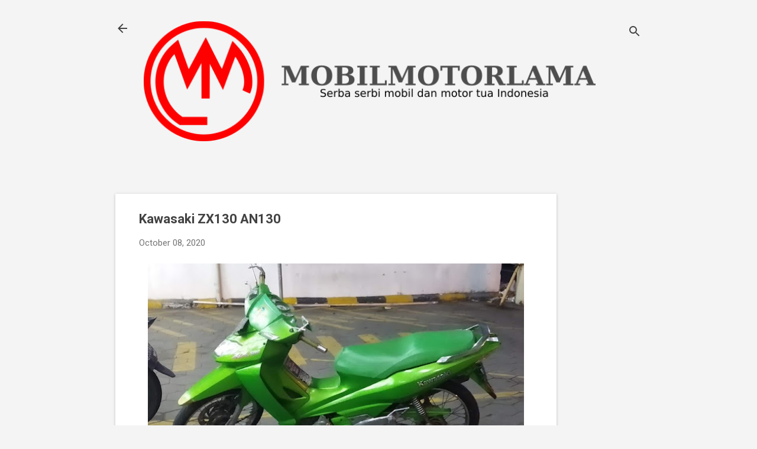

--- FILE ---
content_type: text/html; charset=utf-8
request_url: https://www.google.com/recaptcha/api2/aframe
body_size: 267
content:
<!DOCTYPE HTML><html><head><meta http-equiv="content-type" content="text/html; charset=UTF-8"></head><body><script nonce="MP18RVP34yPcxHAhucquEg">/** Anti-fraud and anti-abuse applications only. See google.com/recaptcha */ try{var clients={'sodar':'https://pagead2.googlesyndication.com/pagead/sodar?'};window.addEventListener("message",function(a){try{if(a.source===window.parent){var b=JSON.parse(a.data);var c=clients[b['id']];if(c){var d=document.createElement('img');d.src=c+b['params']+'&rc='+(localStorage.getItem("rc::a")?sessionStorage.getItem("rc::b"):"");window.document.body.appendChild(d);sessionStorage.setItem("rc::e",parseInt(sessionStorage.getItem("rc::e")||0)+1);localStorage.setItem("rc::h",'1769195696947');}}}catch(b){}});window.parent.postMessage("_grecaptcha_ready", "*");}catch(b){}</script></body></html>

--- FILE ---
content_type: text/javascript; charset=UTF-8
request_url: https://www.mobilmotorlama.com/feeds/posts/default/-/Underbone?alt=json-in-script&callback=related_results_labels&max-results=3
body_size: 3406
content:
// API callback
related_results_labels({"version":"1.0","encoding":"UTF-8","feed":{"xmlns":"http://www.w3.org/2005/Atom","xmlns$openSearch":"http://a9.com/-/spec/opensearchrss/1.0/","xmlns$blogger":"http://schemas.google.com/blogger/2008","xmlns$georss":"http://www.georss.org/georss","xmlns$gd":"http://schemas.google.com/g/2005","xmlns$thr":"http://purl.org/syndication/thread/1.0","id":{"$t":"tag:blogger.com,1999:blog-5433098243602460898"},"updated":{"$t":"2026-01-23T15:39:46.739+07:00"},"category":[{"term":"Sedan"},{"term":"90's"},{"term":"2000's"},{"term":"80's"},{"term":"70's"},{"term":"60's"},{"term":"Minibus"},{"term":"Pick up"},{"term":"Hatchback"},{"term":"Toyota"},{"term":"50's"},{"term":"Jip"},{"term":"Honda"},{"term":"Sports"},{"term":"Suzuki"},{"term":"Spesial"},{"term":"Sepeda motor"},{"term":"Historis"},{"term":"Mitsubishi"},{"term":"Station Wagon"},{"term":"Underbone"},{"term":"Chevrolet"},{"term":"Daihatsu"},{"term":"Ford"},{"term":"Lain-lain"},{"term":"Mazda"},{"term":"Mercedes-Benz"},{"term":"Holden"},{"term":"Yamaha"},{"term":"40's"},{"term":"Nissan"},{"term":"Fiat"},{"term":"Peugeot"},{"term":"Datsun"},{"term":"Skuter"},{"term":"BMW"},{"term":"Truk"},{"term":"Isuzu"},{"term":"Kei Car"},{"term":"Militer"},{"term":"Trivia"},{"term":"Volkswagen"},{"term":"30's"},{"term":"Citroën"},{"term":"Jeep"},{"term":"Kawasaki"},{"term":"Konsep"},{"term":"Opel"},{"term":"Timor"},{"term":"Dodge"},{"term":"Hyundai"},{"term":"Kia"},{"term":"Modifikasi"},{"term":"Roda 3"},{"term":"Ute"},{"term":"Volvo"},{"term":"Limosin"},{"term":"Morris"},{"term":"Trail"},{"term":"Austin"},{"term":"Binter"},{"term":"City Car"},{"term":"SSangYong"},{"term":"Vespa"},{"term":"Chrysler"},{"term":"Double Cabin"},{"term":"Land Rover"},{"term":"Mobil Baru"},{"term":"Moped"},{"term":"Renault"},{"term":"Bimantara"},{"term":"DKW"},{"term":"Daewoo"},{"term":"GAZ"},{"term":"GMC"},{"term":"Marvia"},{"term":"Porsche"},{"term":"Proton"},{"term":"Vauxhall"},{"term":"van"},{"term":"Alfa Romeo"},{"term":"Audi"},{"term":"Cagiva"},{"term":"Coupe"},{"term":"Crossover"},{"term":"DeSoto"},{"term":"Geely"},{"term":"Harley-Davidson"},{"term":"Hillman"},{"term":"Lambretta"},{"term":"Lexus"},{"term":"Opini"},{"term":"Piaggio"},{"term":"Pontiac"},{"term":"Steyr Puch"},{"term":"Studebaker"},{"term":"Subaru"},{"term":"20's"},{"term":"BSA"},{"term":"Balap"},{"term":"Cara Membuat Mobil"},{"term":"Changan"},{"term":"Chery"},{"term":"Fargo"},{"term":"Hudson"},{"term":"Innocenti"},{"term":"International Harvester"},{"term":"Jaguar"},{"term":"Kanzen"},{"term":"Moskvitch"},{"term":"Nash"},{"term":"Plymouth"},{"term":"Samsung"},{"term":"Simca"},{"term":"Skoda"},{"term":"Tata"},{"term":"Traveling"},{"term":"Zündapp"}],"title":{"type":"text","$t":"Mobil Motor Lama"},"subtitle":{"type":"html","$t":"Serba Serbi Mobil dan Motor tua Indonesia"},"link":[{"rel":"http://schemas.google.com/g/2005#feed","type":"application/atom+xml","href":"https:\/\/www.mobilmotorlama.com\/feeds\/posts\/default"},{"rel":"self","type":"application/atom+xml","href":"https:\/\/www.blogger.com\/feeds\/5433098243602460898\/posts\/default\/-\/Underbone?alt=json-in-script\u0026max-results=3"},{"rel":"alternate","type":"text/html","href":"https:\/\/www.mobilmotorlama.com\/search\/label\/Underbone"},{"rel":"hub","href":"http://pubsubhubbub.appspot.com/"},{"rel":"next","type":"application/atom+xml","href":"https:\/\/www.blogger.com\/feeds\/5433098243602460898\/posts\/default\/-\/Underbone\/-\/Underbone?alt=json-in-script\u0026start-index=4\u0026max-results=3"}],"author":[{"name":{"$t":"Charis Alfan"},"uri":{"$t":"http:\/\/www.blogger.com\/profile\/14534654770495583934"},"email":{"$t":"noreply@blogger.com"},"gd$image":{"rel":"http://schemas.google.com/g/2005#thumbnail","width":"32","height":"32","src":"\/\/blogger.googleusercontent.com\/img\/b\/R29vZ2xl\/AVvXsEhSlBH_S4SDNaq3n_p8rF739NyXAf5MjoaQbsbBDLZ_suSYAuVzUZgXeoGRbZ8P06ooOAvtMfQ1vMYU2ioxdOhF2TMDuHFCyqU80z9uDuyRbBRV9FzZBNx95oQZURfSc_4\/s220\/g3271.png"}}],"generator":{"version":"7.00","uri":"http://www.blogger.com","$t":"Blogger"},"openSearch$totalResults":{"$t":"29"},"openSearch$startIndex":{"$t":"1"},"openSearch$itemsPerPage":{"$t":"3"},"entry":[{"id":{"$t":"tag:blogger.com,1999:blog-5433098243602460898.post-3151836783602150188"},"published":{"$t":"2025-08-19T07:01:00.004+07:00"},"updated":{"$t":"2025-08-19T07:01:49.953+07:00"},"category":[{"scheme":"http://www.blogger.com/atom/ns#","term":"70's"},{"scheme":"http://www.blogger.com/atom/ns#","term":"80's"},{"scheme":"http://www.blogger.com/atom/ns#","term":"Underbone"}],"title":{"type":"text","$t":"Hada Sachs 50"},"content":{"type":"html","$t":"\u003Cp\u003E\u003C\/p\u003E\u003Cdiv class=\"separator\" style=\"clear: both; text-align: center;\"\u003E\u003Ca href=\"https:\/\/blogger.googleusercontent.com\/img\/b\/R29vZ2xl\/AVvXsEhA2YP-vEtX7jtTbss1cVspEMzGZjjetxgTS5PT8kK14QYEwbC25fbuZRvGBBV3B7Z2AeYjYAziRIeYvEHLcISlA7FQEFyg0grM-FpvukOSqY0Mexl_FZl9Ho_sEcghlVHbnFH_0M5dBqyLhPA-0gEEUwsaYzDTlFa-2bNlm1r4lhTwhnjClVmYVDkQ5oE\/s800\/sachs%20hada%2050.jpg\" imageanchor=\"1\" style=\"margin-left: 1em; margin-right: 1em;\"\u003E\u003Cimg alt=\"Hada Sachs 50\" border=\"0\" data-original-height=\"450\" data-original-width=\"800\" height=\"360\" src=\"https:\/\/blogger.googleusercontent.com\/img\/b\/R29vZ2xl\/AVvXsEhA2YP-vEtX7jtTbss1cVspEMzGZjjetxgTS5PT8kK14QYEwbC25fbuZRvGBBV3B7Z2AeYjYAziRIeYvEHLcISlA7FQEFyg0grM-FpvukOSqY0Mexl_FZl9Ho_sEcghlVHbnFH_0M5dBqyLhPA-0gEEUwsaYzDTlFa-2bNlm1r4lhTwhnjClVmYVDkQ5oE\/w640-h360\/sachs%20hada%2050.jpg\" title=\"Hada Sachs 50\" width=\"640\"\u003E\u003C\/a\u003E\u003C\/div\u003E\u003Cbr\u003EPada tahun 80an awal, setidaknya sudah ada 2 perusahaan lokal yang menjual sepeda motor di Indonesia. Memang sepeda motor yang dijual kurang lebih masih merupakan motor produksi negara lain yang kemudian dijual secara maklon dan diberi merk tersendiri ditambah beberapa komponen dalam negeri untuk mengecilkan pajaknya. Selain Bintang Terang yang menjual motor Kawasaki seperti \u003Ca href=\"https:\/\/www.mobilmotorlama.com\/2018\/07\/melihat-lebih-dekat-binter-kawasaki-gto.html\" target=\"_blank\"\u003EBinter GTO\u003C\/a\u003E, ada juga PT Hada Indonesia dimana perusahaan ini bermarkas di kompleks industri Rungkut, Surabaya, Jawa Timur yang menjual motor bebek 50cc dari Jerman bermerek Sachs.\u003Cspan\u003E\u003C\/span\u003E\u003Cp\u003E\u003C\/p\u003E\u003Ca href=\"https:\/\/www.mobilmotorlama.com\/2025\/08\/hada-sachs-50.html#more\"\u003EBaca Lebih Lanjut... »\u003C\/a\u003E"},"link":[{"rel":"replies","type":"application/atom+xml","href":"https:\/\/www.mobilmotorlama.com\/feeds\/3151836783602150188\/comments\/default","title":"Post Comments"},{"rel":"replies","type":"text/html","href":"https:\/\/www.mobilmotorlama.com\/2025\/08\/hada-sachs-50.html#comment-form","title":"0 Comments"},{"rel":"edit","type":"application/atom+xml","href":"https:\/\/www.blogger.com\/feeds\/5433098243602460898\/posts\/default\/3151836783602150188"},{"rel":"self","type":"application/atom+xml","href":"https:\/\/www.blogger.com\/feeds\/5433098243602460898\/posts\/default\/3151836783602150188"},{"rel":"alternate","type":"text/html","href":"https:\/\/www.mobilmotorlama.com\/2025\/08\/hada-sachs-50.html","title":"Hada Sachs 50"}],"author":[{"name":{"$t":"Charis Alfan"},"uri":{"$t":"http:\/\/www.blogger.com\/profile\/14534654770495583934"},"email":{"$t":"noreply@blogger.com"},"gd$image":{"rel":"http://schemas.google.com/g/2005#thumbnail","width":"32","height":"32","src":"\/\/blogger.googleusercontent.com\/img\/b\/R29vZ2xl\/AVvXsEhSlBH_S4SDNaq3n_p8rF739NyXAf5MjoaQbsbBDLZ_suSYAuVzUZgXeoGRbZ8P06ooOAvtMfQ1vMYU2ioxdOhF2TMDuHFCyqU80z9uDuyRbBRV9FzZBNx95oQZURfSc_4\/s220\/g3271.png"}}],"media$thumbnail":{"xmlns$media":"http://search.yahoo.com/mrss/","url":"https:\/\/blogger.googleusercontent.com\/img\/b\/R29vZ2xl\/AVvXsEhA2YP-vEtX7jtTbss1cVspEMzGZjjetxgTS5PT8kK14QYEwbC25fbuZRvGBBV3B7Z2AeYjYAziRIeYvEHLcISlA7FQEFyg0grM-FpvukOSqY0Mexl_FZl9Ho_sEcghlVHbnFH_0M5dBqyLhPA-0gEEUwsaYzDTlFa-2bNlm1r4lhTwhnjClVmYVDkQ5oE\/s72-w640-h360-c\/sachs%20hada%2050.jpg","height":"72","width":"72"},"thr$total":{"$t":"0"}},{"id":{"$t":"tag:blogger.com,1999:blog-5433098243602460898.post-2629405557128579950"},"published":{"$t":"2024-05-17T09:48:00.000+07:00"},"updated":{"$t":"2024-05-17T09:48:04.079+07:00"},"category":[{"scheme":"http://www.blogger.com/atom/ns#","term":"2000's"},{"scheme":"http://www.blogger.com/atom/ns#","term":"Honda"},{"scheme":"http://www.blogger.com/atom/ns#","term":"Underbone"}],"title":{"type":"text","$t":"Honda Kirana ND125"},"content":{"type":"html","$t":"\u003Cp\u003E\u003C\/p\u003E\u003Cdiv class=\"separator\" style=\"clear: both; text-align: center;\"\u003E\u003Ca href=\"https:\/\/blogger.googleusercontent.com\/img\/b\/R29vZ2xl\/AVvXsEiVtZCOBQdFXq8nF2oJRrfQyiAPZZLUDEPsX1Tely365a3Pv4E8YEEfgeeXZqdBIXgDK_wgI00Joa-Ap_SV8oANZmXVCIvY1bvlNeTQCpYB2KeX3Bu23yN0vBCEtq0rKtJjRfOY7xmSlmpvfwk3q10BlDvK3BMhgfLttggt840_zT4XjpN8WdsO5GvevPc\/s800\/honda%20kirana.jpg\" imageanchor=\"1\" style=\"margin-left: 1em; margin-right: 1em;\"\u003E\u003Cimg alt=\"Honda Kirana 125\" border=\"0\" data-original-height=\"450\" data-original-width=\"800\" height=\"360\" src=\"https:\/\/blogger.googleusercontent.com\/img\/b\/R29vZ2xl\/AVvXsEiVtZCOBQdFXq8nF2oJRrfQyiAPZZLUDEPsX1Tely365a3Pv4E8YEEfgeeXZqdBIXgDK_wgI00Joa-Ap_SV8oANZmXVCIvY1bvlNeTQCpYB2KeX3Bu23yN0vBCEtq0rKtJjRfOY7xmSlmpvfwk3q10BlDvK3BMhgfLttggt840_zT4XjpN8WdsO5GvevPc\/w640-h360\/honda%20kirana.jpg\" title=\"Honda Kirana 125\" width=\"640\"\u003E\u003C\/a\u003E\u003C\/div\u003E\u003Cbr\u003EKalau Harley-Davidson punya Sportster series, BMW punya R-series atau GS-series, Honda punya Super Cub dan turunannya. Motor ikonik dengan bentuk khas yang diusahakan tidak berubah banyak mengikuti perkembangan zaman karena sudah menjadi trade mark sendiri. Meskipun di Indonesia pada awal milenium baru lebih suka motor dengan desain ramping dan sporty, namun hal ini tidak menyurutkan PT Astra Honda Motor untuk menghadirkan motor bebek dengan desain original ala Honda Super Cub di Indonesia dengan Honda Kirana.\u003Cp\u003E\u003C\/p\u003E\u003Cp\u003E\u003Cspan\u003E\u003C\/span\u003E\u003C\/p\u003E\u003Ca href=\"https:\/\/www.mobilmotorlama.com\/2024\/05\/honda-kirana-nd125.html#more\"\u003EBaca Lebih Lanjut... »\u003C\/a\u003E"},"link":[{"rel":"replies","type":"application/atom+xml","href":"https:\/\/www.mobilmotorlama.com\/feeds\/2629405557128579950\/comments\/default","title":"Post Comments"},{"rel":"replies","type":"text/html","href":"https:\/\/www.mobilmotorlama.com\/2024\/05\/honda-kirana-nd125.html#comment-form","title":"0 Comments"},{"rel":"edit","type":"application/atom+xml","href":"https:\/\/www.blogger.com\/feeds\/5433098243602460898\/posts\/default\/2629405557128579950"},{"rel":"self","type":"application/atom+xml","href":"https:\/\/www.blogger.com\/feeds\/5433098243602460898\/posts\/default\/2629405557128579950"},{"rel":"alternate","type":"text/html","href":"https:\/\/www.mobilmotorlama.com\/2024\/05\/honda-kirana-nd125.html","title":"Honda Kirana ND125"}],"author":[{"name":{"$t":"Charis Alfan"},"uri":{"$t":"http:\/\/www.blogger.com\/profile\/14534654770495583934"},"email":{"$t":"noreply@blogger.com"},"gd$image":{"rel":"http://schemas.google.com/g/2005#thumbnail","width":"32","height":"32","src":"\/\/blogger.googleusercontent.com\/img\/b\/R29vZ2xl\/AVvXsEhSlBH_S4SDNaq3n_p8rF739NyXAf5MjoaQbsbBDLZ_suSYAuVzUZgXeoGRbZ8P06ooOAvtMfQ1vMYU2ioxdOhF2TMDuHFCyqU80z9uDuyRbBRV9FzZBNx95oQZURfSc_4\/s220\/g3271.png"}}],"media$thumbnail":{"xmlns$media":"http://search.yahoo.com/mrss/","url":"https:\/\/blogger.googleusercontent.com\/img\/b\/R29vZ2xl\/AVvXsEiVtZCOBQdFXq8nF2oJRrfQyiAPZZLUDEPsX1Tely365a3Pv4E8YEEfgeeXZqdBIXgDK_wgI00Joa-Ap_SV8oANZmXVCIvY1bvlNeTQCpYB2KeX3Bu23yN0vBCEtq0rKtJjRfOY7xmSlmpvfwk3q10BlDvK3BMhgfLttggt840_zT4XjpN8WdsO5GvevPc\/s72-w640-h360-c\/honda%20kirana.jpg","height":"72","width":"72"},"thr$total":{"$t":"0"}},{"id":{"$t":"tag:blogger.com,1999:blog-5433098243602460898.post-7282412695895452527"},"published":{"$t":"2023-03-17T03:30:00.004+07:00"},"updated":{"$t":"2023-03-17T03:30:28.190+07:00"},"category":[{"scheme":"http://www.blogger.com/atom/ns#","term":"2000's"},{"scheme":"http://www.blogger.com/atom/ns#","term":"Kawasaki"},{"scheme":"http://www.blogger.com/atom/ns#","term":"Underbone"}],"title":{"type":"text","$t":"Kawasaki Blitz AN 112"},"content":{"type":"html","$t":"\u003Cp\u003E\u003C\/p\u003E\u003Cdiv class=\"separator\" style=\"clear: both; text-align: center;\"\u003E\u003Ca href=\"https:\/\/blogger.googleusercontent.com\/img\/b\/R29vZ2xl\/AVvXsEiob0i-ic3TK2cg9AzpC__JtBMIhY3YxMqL2A4ZDHihh3Y9cnG5x8itA__Br0XkwSNpm22OUZJojBaBtjeq_lfEmEUiq1A_HEYn2sGCEu70s7jbre7ovoBsHx9-3uK6dcU2fi9wZGEdX0ik1SHDE4BfRxBTmM6ziKCjFWokuDjWUZYRP3MeGOr32-V1\/s800\/kawasaki%20blitz.jpg\" imageanchor=\"1\" style=\"margin-left: 1em; margin-right: 1em;\"\u003E\u003Cimg alt=\"Kawasaki Blitz AN112\" border=\"0\" data-original-height=\"450\" data-original-width=\"800\" height=\"360\" src=\"https:\/\/blogger.googleusercontent.com\/img\/b\/R29vZ2xl\/AVvXsEiob0i-ic3TK2cg9AzpC__JtBMIhY3YxMqL2A4ZDHihh3Y9cnG5x8itA__Br0XkwSNpm22OUZJojBaBtjeq_lfEmEUiq1A_HEYn2sGCEu70s7jbre7ovoBsHx9-3uK6dcU2fi9wZGEdX0ik1SHDE4BfRxBTmM6ziKCjFWokuDjWUZYRP3MeGOr32-V1\/w640-h360\/kawasaki%20blitz.jpg\" title=\"Kawasaki Blitz AN112\" width=\"640\"\u003E\u003C\/a\u003E\u003C\/div\u003E\u003Cbr\u003EKawasaki meski kini tidak lagi menjual motor bebek di Indonesia, namun dulu ketika kembali berdagang sepeda motor di Indonesia setelah era Binter sempat menjual motor bebek dengan Kaze. Namun tidak lama kemudian muncul merk-merk baru asal Tiongkok dengan harga yang sangat murah di Indonesia akibat dibukanya ijin impor kendaraan bermotor secara CBU di Indonesia. Untuk bersaing dengan motor murah asal Tiongkok ini, Kawasaki kemudian mulai menjual motor bebek yang sedikit lebih murah dengan Kawasaki Blitz menemani Kawasaki Kaze pada tahun 2002.\u003Cp\u003E\u003C\/p\u003E\u003Cp\u003E\u003Cspan\u003E\u003C\/span\u003E\u003C\/p\u003E\u003Ca href=\"https:\/\/www.mobilmotorlama.com\/2023\/03\/kawasaki-blitz-112.html#more\"\u003EBaca Lebih Lanjut... »\u003C\/a\u003E"},"link":[{"rel":"replies","type":"application/atom+xml","href":"https:\/\/www.mobilmotorlama.com\/feeds\/7282412695895452527\/comments\/default","title":"Post Comments"},{"rel":"replies","type":"text/html","href":"https:\/\/www.mobilmotorlama.com\/2023\/03\/kawasaki-blitz-112.html#comment-form","title":"0 Comments"},{"rel":"edit","type":"application/atom+xml","href":"https:\/\/www.blogger.com\/feeds\/5433098243602460898\/posts\/default\/7282412695895452527"},{"rel":"self","type":"application/atom+xml","href":"https:\/\/www.blogger.com\/feeds\/5433098243602460898\/posts\/default\/7282412695895452527"},{"rel":"alternate","type":"text/html","href":"https:\/\/www.mobilmotorlama.com\/2023\/03\/kawasaki-blitz-112.html","title":"Kawasaki Blitz AN 112"}],"author":[{"name":{"$t":"Charis Alfan"},"uri":{"$t":"http:\/\/www.blogger.com\/profile\/14534654770495583934"},"email":{"$t":"noreply@blogger.com"},"gd$image":{"rel":"http://schemas.google.com/g/2005#thumbnail","width":"32","height":"32","src":"\/\/blogger.googleusercontent.com\/img\/b\/R29vZ2xl\/AVvXsEhSlBH_S4SDNaq3n_p8rF739NyXAf5MjoaQbsbBDLZ_suSYAuVzUZgXeoGRbZ8P06ooOAvtMfQ1vMYU2ioxdOhF2TMDuHFCyqU80z9uDuyRbBRV9FzZBNx95oQZURfSc_4\/s220\/g3271.png"}}],"media$thumbnail":{"xmlns$media":"http://search.yahoo.com/mrss/","url":"https:\/\/blogger.googleusercontent.com\/img\/b\/R29vZ2xl\/AVvXsEiob0i-ic3TK2cg9AzpC__JtBMIhY3YxMqL2A4ZDHihh3Y9cnG5x8itA__Br0XkwSNpm22OUZJojBaBtjeq_lfEmEUiq1A_HEYn2sGCEu70s7jbre7ovoBsHx9-3uK6dcU2fi9wZGEdX0ik1SHDE4BfRxBTmM6ziKCjFWokuDjWUZYRP3MeGOr32-V1\/s72-w640-h360-c\/kawasaki%20blitz.jpg","height":"72","width":"72"},"thr$total":{"$t":"0"}}]}});

--- FILE ---
content_type: text/javascript; charset=UTF-8
request_url: https://www.mobilmotorlama.com/feeds/posts/default/-/Kawasaki?alt=json-in-script&callback=related_results_labels&max-results=3
body_size: 3326
content:
// API callback
related_results_labels({"version":"1.0","encoding":"UTF-8","feed":{"xmlns":"http://www.w3.org/2005/Atom","xmlns$openSearch":"http://a9.com/-/spec/opensearchrss/1.0/","xmlns$blogger":"http://schemas.google.com/blogger/2008","xmlns$georss":"http://www.georss.org/georss","xmlns$gd":"http://schemas.google.com/g/2005","xmlns$thr":"http://purl.org/syndication/thread/1.0","id":{"$t":"tag:blogger.com,1999:blog-5433098243602460898"},"updated":{"$t":"2026-01-23T15:39:46.739+07:00"},"category":[{"term":"Sedan"},{"term":"90's"},{"term":"2000's"},{"term":"80's"},{"term":"70's"},{"term":"60's"},{"term":"Minibus"},{"term":"Pick up"},{"term":"Hatchback"},{"term":"Toyota"},{"term":"50's"},{"term":"Jip"},{"term":"Honda"},{"term":"Sports"},{"term":"Suzuki"},{"term":"Spesial"},{"term":"Sepeda motor"},{"term":"Historis"},{"term":"Mitsubishi"},{"term":"Station Wagon"},{"term":"Underbone"},{"term":"Chevrolet"},{"term":"Daihatsu"},{"term":"Ford"},{"term":"Lain-lain"},{"term":"Mazda"},{"term":"Mercedes-Benz"},{"term":"Holden"},{"term":"Yamaha"},{"term":"40's"},{"term":"Nissan"},{"term":"Fiat"},{"term":"Peugeot"},{"term":"Datsun"},{"term":"Skuter"},{"term":"BMW"},{"term":"Truk"},{"term":"Isuzu"},{"term":"Kei Car"},{"term":"Militer"},{"term":"Trivia"},{"term":"Volkswagen"},{"term":"30's"},{"term":"Citroën"},{"term":"Jeep"},{"term":"Kawasaki"},{"term":"Konsep"},{"term":"Opel"},{"term":"Timor"},{"term":"Dodge"},{"term":"Hyundai"},{"term":"Kia"},{"term":"Modifikasi"},{"term":"Roda 3"},{"term":"Ute"},{"term":"Volvo"},{"term":"Limosin"},{"term":"Morris"},{"term":"Trail"},{"term":"Austin"},{"term":"Binter"},{"term":"City Car"},{"term":"SSangYong"},{"term":"Vespa"},{"term":"Chrysler"},{"term":"Double Cabin"},{"term":"Land Rover"},{"term":"Mobil Baru"},{"term":"Moped"},{"term":"Renault"},{"term":"Bimantara"},{"term":"DKW"},{"term":"Daewoo"},{"term":"GAZ"},{"term":"GMC"},{"term":"Marvia"},{"term":"Porsche"},{"term":"Proton"},{"term":"Vauxhall"},{"term":"van"},{"term":"Alfa Romeo"},{"term":"Audi"},{"term":"Cagiva"},{"term":"Coupe"},{"term":"Crossover"},{"term":"DeSoto"},{"term":"Geely"},{"term":"Harley-Davidson"},{"term":"Hillman"},{"term":"Lambretta"},{"term":"Lexus"},{"term":"Opini"},{"term":"Piaggio"},{"term":"Pontiac"},{"term":"Steyr Puch"},{"term":"Studebaker"},{"term":"Subaru"},{"term":"20's"},{"term":"BSA"},{"term":"Balap"},{"term":"Cara Membuat Mobil"},{"term":"Changan"},{"term":"Chery"},{"term":"Fargo"},{"term":"Hudson"},{"term":"Innocenti"},{"term":"International Harvester"},{"term":"Jaguar"},{"term":"Kanzen"},{"term":"Moskvitch"},{"term":"Nash"},{"term":"Plymouth"},{"term":"Samsung"},{"term":"Simca"},{"term":"Skoda"},{"term":"Tata"},{"term":"Traveling"},{"term":"Zündapp"}],"title":{"type":"text","$t":"Mobil Motor Lama"},"subtitle":{"type":"html","$t":"Serba Serbi Mobil dan Motor tua Indonesia"},"link":[{"rel":"http://schemas.google.com/g/2005#feed","type":"application/atom+xml","href":"https:\/\/www.mobilmotorlama.com\/feeds\/posts\/default"},{"rel":"self","type":"application/atom+xml","href":"https:\/\/www.blogger.com\/feeds\/5433098243602460898\/posts\/default\/-\/Kawasaki?alt=json-in-script\u0026max-results=3"},{"rel":"alternate","type":"text/html","href":"https:\/\/www.mobilmotorlama.com\/search\/label\/Kawasaki"},{"rel":"hub","href":"http://pubsubhubbub.appspot.com/"},{"rel":"next","type":"application/atom+xml","href":"https:\/\/www.blogger.com\/feeds\/5433098243602460898\/posts\/default\/-\/Kawasaki\/-\/Kawasaki?alt=json-in-script\u0026start-index=4\u0026max-results=3"}],"author":[{"name":{"$t":"Charis Alfan"},"uri":{"$t":"http:\/\/www.blogger.com\/profile\/14534654770495583934"},"email":{"$t":"noreply@blogger.com"},"gd$image":{"rel":"http://schemas.google.com/g/2005#thumbnail","width":"32","height":"32","src":"\/\/blogger.googleusercontent.com\/img\/b\/R29vZ2xl\/AVvXsEhSlBH_S4SDNaq3n_p8rF739NyXAf5MjoaQbsbBDLZ_suSYAuVzUZgXeoGRbZ8P06ooOAvtMfQ1vMYU2ioxdOhF2TMDuHFCyqU80z9uDuyRbBRV9FzZBNx95oQZURfSc_4\/s220\/g3271.png"}}],"generator":{"version":"7.00","uri":"http://www.blogger.com","$t":"Blogger"},"openSearch$totalResults":{"$t":"8"},"openSearch$startIndex":{"$t":"1"},"openSearch$itemsPerPage":{"$t":"3"},"entry":[{"id":{"$t":"tag:blogger.com,1999:blog-5433098243602460898.post-1996543285973150461"},"published":{"$t":"2025-05-26T12:40:00.001+07:00"},"updated":{"$t":"2025-05-26T12:40:19.683+07:00"},"category":[{"scheme":"http://www.blogger.com/atom/ns#","term":"2000's"},{"scheme":"http://www.blogger.com/atom/ns#","term":"90's"},{"scheme":"http://www.blogger.com/atom/ns#","term":"Kawasaki"},{"scheme":"http://www.blogger.com/atom/ns#","term":"Sports"}],"title":{"type":"text","$t":"Kawasaki Ninja 150 2 tak KR150"},"content":{"type":"html","$t":"\u003Cp\u003E\u003C\/p\u003E\u003Cdiv class=\"separator\" style=\"clear: both; text-align: center;\"\u003E\u003Ca href=\"https:\/\/blogger.googleusercontent.com\/img\/b\/R29vZ2xl\/AVvXsEiWp_9N-4pjHor4GBoq-0g4tQYZ2oc-eGXjyM7YQBQWyyIgT4zOemUSQ0nvw6YGoy4OKpLr6SluAMMu9bER0RHXLURtvDYSrtT8YN1YUSu_9wxy9sgfjRPkteQ556C8flwnyJS4SDxI0qGo8V60nwP7MMfghApN3OxJBvsQ8vs7tJtLkOpNmnqtW_gw438\/s800\/kawasaki%20ninja%20ss.jpg\" imageanchor=\"1\" style=\"margin-left: 1em; margin-right: 1em;\"\u003E\u003Cimg alt=\"Kawasaki Ninja SS standar\" border=\"0\" data-original-height=\"450\" data-original-width=\"800\" height=\"360\" src=\"https:\/\/blogger.googleusercontent.com\/img\/b\/R29vZ2xl\/AVvXsEiWp_9N-4pjHor4GBoq-0g4tQYZ2oc-eGXjyM7YQBQWyyIgT4zOemUSQ0nvw6YGoy4OKpLr6SluAMMu9bER0RHXLURtvDYSrtT8YN1YUSu_9wxy9sgfjRPkteQ556C8flwnyJS4SDxI0qGo8V60nwP7MMfghApN3OxJBvsQ8vs7tJtLkOpNmnqtW_gw438\/w640-h360\/kawasaki%20ninja%20ss.jpg\" title=\"Kawasaki Ninja SS standar\" width=\"640\"\u003E\u003C\/a\u003E\u003C\/div\u003E\u003Cbr\u003EKawasaki sebenarnya bukan anak baru didunia sepeda motor Indonesia. Pertama kali Kawasaki menjajaki pasar motor Indonesia adalah dengan nama Binter atau Bintang Terang yang didirikan Edi Tansil yang kemudian kabur keluar Indonesia untuk menghindari kasus korupsi yang akhirnya membuat merk Binter tutup. Pada tahun 1996, Kawasaki kembali ke Indonesia dan tidak tanggung-tanggung langsung menghadirkan motor sport 150cc bermesin 2 tak dengan Kawasaki Ninja 150.\u003Cp\u003E\u003C\/p\u003E\u003Cp\u003E\u003Cspan\u003E\u003C\/span\u003E\u003C\/p\u003E\u003Ca href=\"https:\/\/www.mobilmotorlama.com\/2025\/05\/kawasaki-ninja-150-2-tak-kr150.html#more\"\u003EBaca Lebih Lanjut... »\u003C\/a\u003E"},"link":[{"rel":"replies","type":"application/atom+xml","href":"https:\/\/www.mobilmotorlama.com\/feeds\/1996543285973150461\/comments\/default","title":"Post Comments"},{"rel":"replies","type":"text/html","href":"https:\/\/www.mobilmotorlama.com\/2025\/05\/kawasaki-ninja-150-2-tak-kr150.html#comment-form","title":"0 Comments"},{"rel":"edit","type":"application/atom+xml","href":"https:\/\/www.blogger.com\/feeds\/5433098243602460898\/posts\/default\/1996543285973150461"},{"rel":"self","type":"application/atom+xml","href":"https:\/\/www.blogger.com\/feeds\/5433098243602460898\/posts\/default\/1996543285973150461"},{"rel":"alternate","type":"text/html","href":"https:\/\/www.mobilmotorlama.com\/2025\/05\/kawasaki-ninja-150-2-tak-kr150.html","title":"Kawasaki Ninja 150 2 tak KR150"}],"author":[{"name":{"$t":"Charis Alfan"},"uri":{"$t":"http:\/\/www.blogger.com\/profile\/14534654770495583934"},"email":{"$t":"noreply@blogger.com"},"gd$image":{"rel":"http://schemas.google.com/g/2005#thumbnail","width":"32","height":"32","src":"\/\/blogger.googleusercontent.com\/img\/b\/R29vZ2xl\/AVvXsEhSlBH_S4SDNaq3n_p8rF739NyXAf5MjoaQbsbBDLZ_suSYAuVzUZgXeoGRbZ8P06ooOAvtMfQ1vMYU2ioxdOhF2TMDuHFCyqU80z9uDuyRbBRV9FzZBNx95oQZURfSc_4\/s220\/g3271.png"}}],"media$thumbnail":{"xmlns$media":"http://search.yahoo.com/mrss/","url":"https:\/\/blogger.googleusercontent.com\/img\/b\/R29vZ2xl\/AVvXsEiWp_9N-4pjHor4GBoq-0g4tQYZ2oc-eGXjyM7YQBQWyyIgT4zOemUSQ0nvw6YGoy4OKpLr6SluAMMu9bER0RHXLURtvDYSrtT8YN1YUSu_9wxy9sgfjRPkteQ556C8flwnyJS4SDxI0qGo8V60nwP7MMfghApN3OxJBvsQ8vs7tJtLkOpNmnqtW_gw438\/s72-w640-h360-c\/kawasaki%20ninja%20ss.jpg","height":"72","width":"72"},"thr$total":{"$t":"0"}},{"id":{"$t":"tag:blogger.com,1999:blog-5433098243602460898.post-7282412695895452527"},"published":{"$t":"2023-03-17T03:30:00.004+07:00"},"updated":{"$t":"2023-03-17T03:30:28.190+07:00"},"category":[{"scheme":"http://www.blogger.com/atom/ns#","term":"2000's"},{"scheme":"http://www.blogger.com/atom/ns#","term":"Kawasaki"},{"scheme":"http://www.blogger.com/atom/ns#","term":"Underbone"}],"title":{"type":"text","$t":"Kawasaki Blitz AN 112"},"content":{"type":"html","$t":"\u003Cp\u003E\u003C\/p\u003E\u003Cdiv class=\"separator\" style=\"clear: both; text-align: center;\"\u003E\u003Ca href=\"https:\/\/blogger.googleusercontent.com\/img\/b\/R29vZ2xl\/AVvXsEiob0i-ic3TK2cg9AzpC__JtBMIhY3YxMqL2A4ZDHihh3Y9cnG5x8itA__Br0XkwSNpm22OUZJojBaBtjeq_lfEmEUiq1A_HEYn2sGCEu70s7jbre7ovoBsHx9-3uK6dcU2fi9wZGEdX0ik1SHDE4BfRxBTmM6ziKCjFWokuDjWUZYRP3MeGOr32-V1\/s800\/kawasaki%20blitz.jpg\" imageanchor=\"1\" style=\"margin-left: 1em; margin-right: 1em;\"\u003E\u003Cimg alt=\"Kawasaki Blitz AN112\" border=\"0\" data-original-height=\"450\" data-original-width=\"800\" height=\"360\" src=\"https:\/\/blogger.googleusercontent.com\/img\/b\/R29vZ2xl\/AVvXsEiob0i-ic3TK2cg9AzpC__JtBMIhY3YxMqL2A4ZDHihh3Y9cnG5x8itA__Br0XkwSNpm22OUZJojBaBtjeq_lfEmEUiq1A_HEYn2sGCEu70s7jbre7ovoBsHx9-3uK6dcU2fi9wZGEdX0ik1SHDE4BfRxBTmM6ziKCjFWokuDjWUZYRP3MeGOr32-V1\/w640-h360\/kawasaki%20blitz.jpg\" title=\"Kawasaki Blitz AN112\" width=\"640\"\u003E\u003C\/a\u003E\u003C\/div\u003E\u003Cbr\u003EKawasaki meski kini tidak lagi menjual motor bebek di Indonesia, namun dulu ketika kembali berdagang sepeda motor di Indonesia setelah era Binter sempat menjual motor bebek dengan Kaze. Namun tidak lama kemudian muncul merk-merk baru asal Tiongkok dengan harga yang sangat murah di Indonesia akibat dibukanya ijin impor kendaraan bermotor secara CBU di Indonesia. Untuk bersaing dengan motor murah asal Tiongkok ini, Kawasaki kemudian mulai menjual motor bebek yang sedikit lebih murah dengan Kawasaki Blitz menemani Kawasaki Kaze pada tahun 2002.\u003Cp\u003E\u003C\/p\u003E\u003Cp\u003E\u003Cspan\u003E\u003C\/span\u003E\u003C\/p\u003E\u003Ca href=\"https:\/\/www.mobilmotorlama.com\/2023\/03\/kawasaki-blitz-112.html#more\"\u003EBaca Lebih Lanjut... »\u003C\/a\u003E"},"link":[{"rel":"replies","type":"application/atom+xml","href":"https:\/\/www.mobilmotorlama.com\/feeds\/7282412695895452527\/comments\/default","title":"Post Comments"},{"rel":"replies","type":"text/html","href":"https:\/\/www.mobilmotorlama.com\/2023\/03\/kawasaki-blitz-112.html#comment-form","title":"0 Comments"},{"rel":"edit","type":"application/atom+xml","href":"https:\/\/www.blogger.com\/feeds\/5433098243602460898\/posts\/default\/7282412695895452527"},{"rel":"self","type":"application/atom+xml","href":"https:\/\/www.blogger.com\/feeds\/5433098243602460898\/posts\/default\/7282412695895452527"},{"rel":"alternate","type":"text/html","href":"https:\/\/www.mobilmotorlama.com\/2023\/03\/kawasaki-blitz-112.html","title":"Kawasaki Blitz AN 112"}],"author":[{"name":{"$t":"Charis Alfan"},"uri":{"$t":"http:\/\/www.blogger.com\/profile\/14534654770495583934"},"email":{"$t":"noreply@blogger.com"},"gd$image":{"rel":"http://schemas.google.com/g/2005#thumbnail","width":"32","height":"32","src":"\/\/blogger.googleusercontent.com\/img\/b\/R29vZ2xl\/AVvXsEhSlBH_S4SDNaq3n_p8rF739NyXAf5MjoaQbsbBDLZ_suSYAuVzUZgXeoGRbZ8P06ooOAvtMfQ1vMYU2ioxdOhF2TMDuHFCyqU80z9uDuyRbBRV9FzZBNx95oQZURfSc_4\/s220\/g3271.png"}}],"media$thumbnail":{"xmlns$media":"http://search.yahoo.com/mrss/","url":"https:\/\/blogger.googleusercontent.com\/img\/b\/R29vZ2xl\/AVvXsEiob0i-ic3TK2cg9AzpC__JtBMIhY3YxMqL2A4ZDHihh3Y9cnG5x8itA__Br0XkwSNpm22OUZJojBaBtjeq_lfEmEUiq1A_HEYn2sGCEu70s7jbre7ovoBsHx9-3uK6dcU2fi9wZGEdX0ik1SHDE4BfRxBTmM6ziKCjFWokuDjWUZYRP3MeGOr32-V1\/s72-w640-h360-c\/kawasaki%20blitz.jpg","height":"72","width":"72"},"thr$total":{"$t":"0"}},{"id":{"$t":"tag:blogger.com,1999:blog-5433098243602460898.post-8995720587695352509"},"published":{"$t":"2020-10-08T11:42:00.000+07:00"},"updated":{"$t":"2020-10-08T11:42:01.861+07:00"},"category":[{"scheme":"http://www.blogger.com/atom/ns#","term":"2000's"},{"scheme":"http://www.blogger.com/atom/ns#","term":"Kawasaki"},{"scheme":"http://www.blogger.com/atom/ns#","term":"Underbone"}],"title":{"type":"text","$t":"Kawasaki ZX130 AN130"},"content":{"type":"html","$t":"\u003Cp\u003E\u003C\/p\u003E\u003Cdiv class=\"separator\" style=\"clear: both; text-align: center;\"\u003E\u003Ca href=\"https:\/\/blogger.googleusercontent.com\/img\/b\/R29vZ2xl\/AVvXsEiWzqbkTU7nB0KOtGUmp3Wr3-c1bqxb5FXS-q_rQ3cp5sLl38BF2xzmPO2JNJlkddwht4AKsXT343HK0pRuXklS5ns9iRVJe0biBISIYj8aIVNVWK1PNbYDftYjxZeT3Sf7NT1Ku6i0h94\/s800\/Kawasaki+ZX130+AN130.jpg\" imageanchor=\"1\" style=\"margin-left: 1em; margin-right: 1em;\"\u003E\u003Cimg alt=\"Kawasaki ZX130 AN130 hijau\" border=\"0\" data-original-height=\"450\" data-original-width=\"800\" height=\"360\" src=\"https:\/\/blogger.googleusercontent.com\/img\/b\/R29vZ2xl\/AVvXsEiWzqbkTU7nB0KOtGUmp3Wr3-c1bqxb5FXS-q_rQ3cp5sLl38BF2xzmPO2JNJlkddwht4AKsXT343HK0pRuXklS5ns9iRVJe0biBISIYj8aIVNVWK1PNbYDftYjxZeT3Sf7NT1Ku6i0h94\/w640-h360\/Kawasaki+ZX130+AN130.jpg\" title=\"Kawasaki ZX130 AN130 hijau\" width=\"640\"\u003E\u003C\/a\u003E\u003C\/div\u003E\u003Cbr\u003ENomenklatur ZX pada motor Kawasaki menunjukkan bahwa motor tersebut memiliki mesin 4 silinder dengan desain sport fairing. Contoh motor keluarga ZX ini antara lain ZXT00N atau H2, ZX-6R, ZX-14 sampai yang terbaru ada ZX-25R. Namun di Indonesia, terdapat sebuah anomali dimana motor Kawasaki dengan nomenklatur ZX dipakai untuk sebuah motor bebek yang dikenal dengan nama Kawasaki ZX130 dengan tagline iklannya \u0026quot;bebek super rasa Ninja\u0026quot; yang dibintangi Teuku Edwin \u0026#39;Super Bedjo\u0026#39;. Di Amerika Latin seperti Argentina, motor ini lebih dikenal dengan nama Kawasaki Magic II.\u003Cbr\u003E\u003Cp\u003E\u003C\/p\u003E\u003Cp\u003E\u003Cspan\u003E\u003C\/span\u003E\u003C\/p\u003E\u003Ca href=\"https:\/\/www.mobilmotorlama.com\/2020\/10\/kawasaki-zx130-an130.html#more\"\u003EBaca Lebih Lanjut... »\u003C\/a\u003E"},"link":[{"rel":"replies","type":"application/atom+xml","href":"https:\/\/www.mobilmotorlama.com\/feeds\/8995720587695352509\/comments\/default","title":"Post Comments"},{"rel":"replies","type":"text/html","href":"https:\/\/www.mobilmotorlama.com\/2020\/10\/kawasaki-zx130-an130.html#comment-form","title":"4 Comments"},{"rel":"edit","type":"application/atom+xml","href":"https:\/\/www.blogger.com\/feeds\/5433098243602460898\/posts\/default\/8995720587695352509"},{"rel":"self","type":"application/atom+xml","href":"https:\/\/www.blogger.com\/feeds\/5433098243602460898\/posts\/default\/8995720587695352509"},{"rel":"alternate","type":"text/html","href":"https:\/\/www.mobilmotorlama.com\/2020\/10\/kawasaki-zx130-an130.html","title":"Kawasaki ZX130 AN130"}],"author":[{"name":{"$t":"Charis Alfan"},"uri":{"$t":"http:\/\/www.blogger.com\/profile\/14534654770495583934"},"email":{"$t":"noreply@blogger.com"},"gd$image":{"rel":"http://schemas.google.com/g/2005#thumbnail","width":"32","height":"32","src":"\/\/blogger.googleusercontent.com\/img\/b\/R29vZ2xl\/AVvXsEhSlBH_S4SDNaq3n_p8rF739NyXAf5MjoaQbsbBDLZ_suSYAuVzUZgXeoGRbZ8P06ooOAvtMfQ1vMYU2ioxdOhF2TMDuHFCyqU80z9uDuyRbBRV9FzZBNx95oQZURfSc_4\/s220\/g3271.png"}}],"media$thumbnail":{"xmlns$media":"http://search.yahoo.com/mrss/","url":"https:\/\/blogger.googleusercontent.com\/img\/b\/R29vZ2xl\/AVvXsEiWzqbkTU7nB0KOtGUmp3Wr3-c1bqxb5FXS-q_rQ3cp5sLl38BF2xzmPO2JNJlkddwht4AKsXT343HK0pRuXklS5ns9iRVJe0biBISIYj8aIVNVWK1PNbYDftYjxZeT3Sf7NT1Ku6i0h94\/s72-w640-h360-c\/Kawasaki+ZX130+AN130.jpg","height":"72","width":"72"},"thr$total":{"$t":"4"}}]}});

--- FILE ---
content_type: text/javascript; charset=UTF-8
request_url: https://www.mobilmotorlama.com/feeds/posts/default/-/2000's?alt=json-in-script&callback=related_results_labels&max-results=3
body_size: 3492
content:
// API callback
related_results_labels({"version":"1.0","encoding":"UTF-8","feed":{"xmlns":"http://www.w3.org/2005/Atom","xmlns$openSearch":"http://a9.com/-/spec/opensearchrss/1.0/","xmlns$blogger":"http://schemas.google.com/blogger/2008","xmlns$georss":"http://www.georss.org/georss","xmlns$gd":"http://schemas.google.com/g/2005","xmlns$thr":"http://purl.org/syndication/thread/1.0","id":{"$t":"tag:blogger.com,1999:blog-5433098243602460898"},"updated":{"$t":"2026-01-23T15:39:46.739+07:00"},"category":[{"term":"Sedan"},{"term":"90's"},{"term":"2000's"},{"term":"80's"},{"term":"70's"},{"term":"60's"},{"term":"Minibus"},{"term":"Pick up"},{"term":"Hatchback"},{"term":"Toyota"},{"term":"50's"},{"term":"Jip"},{"term":"Honda"},{"term":"Sports"},{"term":"Suzuki"},{"term":"Spesial"},{"term":"Sepeda motor"},{"term":"Historis"},{"term":"Mitsubishi"},{"term":"Station Wagon"},{"term":"Underbone"},{"term":"Chevrolet"},{"term":"Daihatsu"},{"term":"Ford"},{"term":"Lain-lain"},{"term":"Mazda"},{"term":"Mercedes-Benz"},{"term":"Holden"},{"term":"Yamaha"},{"term":"40's"},{"term":"Nissan"},{"term":"Fiat"},{"term":"Peugeot"},{"term":"Datsun"},{"term":"Skuter"},{"term":"BMW"},{"term":"Truk"},{"term":"Isuzu"},{"term":"Kei Car"},{"term":"Militer"},{"term":"Trivia"},{"term":"Volkswagen"},{"term":"30's"},{"term":"Citroën"},{"term":"Jeep"},{"term":"Kawasaki"},{"term":"Konsep"},{"term":"Opel"},{"term":"Timor"},{"term":"Dodge"},{"term":"Hyundai"},{"term":"Kia"},{"term":"Modifikasi"},{"term":"Roda 3"},{"term":"Ute"},{"term":"Volvo"},{"term":"Limosin"},{"term":"Morris"},{"term":"Trail"},{"term":"Austin"},{"term":"Binter"},{"term":"City Car"},{"term":"SSangYong"},{"term":"Vespa"},{"term":"Chrysler"},{"term":"Double Cabin"},{"term":"Land Rover"},{"term":"Mobil Baru"},{"term":"Moped"},{"term":"Renault"},{"term":"Bimantara"},{"term":"DKW"},{"term":"Daewoo"},{"term":"GAZ"},{"term":"GMC"},{"term":"Marvia"},{"term":"Porsche"},{"term":"Proton"},{"term":"Vauxhall"},{"term":"van"},{"term":"Alfa Romeo"},{"term":"Audi"},{"term":"Cagiva"},{"term":"Coupe"},{"term":"Crossover"},{"term":"DeSoto"},{"term":"Geely"},{"term":"Harley-Davidson"},{"term":"Hillman"},{"term":"Lambretta"},{"term":"Lexus"},{"term":"Opini"},{"term":"Piaggio"},{"term":"Pontiac"},{"term":"Steyr Puch"},{"term":"Studebaker"},{"term":"Subaru"},{"term":"20's"},{"term":"BSA"},{"term":"Balap"},{"term":"Cara Membuat Mobil"},{"term":"Changan"},{"term":"Chery"},{"term":"Fargo"},{"term":"Hudson"},{"term":"Innocenti"},{"term":"International Harvester"},{"term":"Jaguar"},{"term":"Kanzen"},{"term":"Moskvitch"},{"term":"Nash"},{"term":"Plymouth"},{"term":"Samsung"},{"term":"Simca"},{"term":"Skoda"},{"term":"Tata"},{"term":"Traveling"},{"term":"Zündapp"}],"title":{"type":"text","$t":"Mobil Motor Lama"},"subtitle":{"type":"html","$t":"Serba Serbi Mobil dan Motor tua Indonesia"},"link":[{"rel":"http://schemas.google.com/g/2005#feed","type":"application/atom+xml","href":"https:\/\/www.mobilmotorlama.com\/feeds\/posts\/default"},{"rel":"self","type":"application/atom+xml","href":"https:\/\/www.blogger.com\/feeds\/5433098243602460898\/posts\/default\/-\/2000%27s?alt=json-in-script\u0026max-results=3"},{"rel":"alternate","type":"text/html","href":"https:\/\/www.mobilmotorlama.com\/search\/label\/2000%27s"},{"rel":"hub","href":"http://pubsubhubbub.appspot.com/"},{"rel":"next","type":"application/atom+xml","href":"https:\/\/www.blogger.com\/feeds\/5433098243602460898\/posts\/default\/-\/2000%27s\/-\/2000%27s?alt=json-in-script\u0026start-index=4\u0026max-results=3"}],"author":[{"name":{"$t":"Charis Alfan"},"uri":{"$t":"http:\/\/www.blogger.com\/profile\/14534654770495583934"},"email":{"$t":"noreply@blogger.com"},"gd$image":{"rel":"http://schemas.google.com/g/2005#thumbnail","width":"32","height":"32","src":"\/\/blogger.googleusercontent.com\/img\/b\/R29vZ2xl\/AVvXsEhSlBH_S4SDNaq3n_p8rF739NyXAf5MjoaQbsbBDLZ_suSYAuVzUZgXeoGRbZ8P06ooOAvtMfQ1vMYU2ioxdOhF2TMDuHFCyqU80z9uDuyRbBRV9FzZBNx95oQZURfSc_4\/s220\/g3271.png"}}],"generator":{"version":"7.00","uri":"http://www.blogger.com","$t":"Blogger"},"openSearch$totalResults":{"$t":"166"},"openSearch$startIndex":{"$t":"1"},"openSearch$itemsPerPage":{"$t":"3"},"entry":[{"id":{"$t":"tag:blogger.com,1999:blog-5433098243602460898.post-2287685891918081594"},"published":{"$t":"2026-01-19T11:08:00.001+07:00"},"updated":{"$t":"2026-01-19T11:08:18.222+07:00"},"category":[{"scheme":"http://www.blogger.com/atom/ns#","term":"2000's"},{"scheme":"http://www.blogger.com/atom/ns#","term":"Changan"},{"scheme":"http://www.blogger.com/atom/ns#","term":"Minibus"},{"scheme":"http://www.blogger.com/atom/ns#","term":"Pick up"}],"title":{"type":"text","$t":"Changan SC1011 pickup"},"content":{"type":"html","$t":"\u003Cp\u003E\u003C\/p\u003E\u003Cdiv class=\"separator\" style=\"clear: both; text-align: center;\"\u003E\u003Ca href=\"https:\/\/blogger.googleusercontent.com\/img\/b\/R29vZ2xl\/AVvXsEgui7MlPRznDymKDJgFK93kZq__oeBHZG25KepgRrtapCBNbDs6jo29Of8nCsPofEHKyahmQSuRu0iyUKMYbCveySlU4PLLdunQxMtS9rBtbIvmSjfQBY_oDflSfISQvRYsCPqdOu08nu_FmcIugqzm2wj0WOk-pDnT-Kdin-dpYpdWqCxu2G3W4XGgZRE\/s800\/changan%20sc1011%20pickup.jpg\" imageanchor=\"1\" style=\"margin-left: 1em; margin-right: 1em;\"\u003E\u003Cimg alt=\"Changan SC1011 Suzuki Carry pickup\" border=\"0\" data-original-height=\"450\" data-original-width=\"800\" height=\"360\" src=\"https:\/\/blogger.googleusercontent.com\/img\/b\/R29vZ2xl\/AVvXsEgui7MlPRznDymKDJgFK93kZq__oeBHZG25KepgRrtapCBNbDs6jo29Of8nCsPofEHKyahmQSuRu0iyUKMYbCveySlU4PLLdunQxMtS9rBtbIvmSjfQBY_oDflSfISQvRYsCPqdOu08nu_FmcIugqzm2wj0WOk-pDnT-Kdin-dpYpdWqCxu2G3W4XGgZRE\/w640-h360\/changan%20sc1011%20pickup.jpg\" title=\"Changan SC1011 Suzuki Carry pickup\" width=\"640\"\u003E\u003C\/a\u003E\u003C\/div\u003E\u003Cbr\u003EPada tahun 1999, impor mobil CBU di Indonesia akhirnya diperbolehkan setelah sejak 1973 impor mobil utuh dilarang dan setiap mobil yang akan dijual di Indonesia minimal harus dirakit di Indonesia untuk memacu industrialisasi Indonesia. Dengan pembebasan ini, mulai muncul ATPM merk-merk asing yang sebelumnya belum pernah terdengar oleh kebanyakan orang Indonesia termasuk juga mobil asal Tiongkok dimana salah satu \u0026quot;pionir\u0026quot; mobil Tiongkok yang pertama hadir di Indonesia adalah Changan dengan Changan SC1011.\u003Cp\u003E\u003C\/p\u003E\u003Cp\u003E\u003Cspan\u003E\u003C\/span\u003E\u003C\/p\u003E\u003Ca href=\"https:\/\/www.mobilmotorlama.com\/2026\/01\/changan-sc1011-pickup.html#more\"\u003EBaca Lebih Lanjut... »\u003C\/a\u003E"},"link":[{"rel":"replies","type":"application/atom+xml","href":"https:\/\/www.mobilmotorlama.com\/feeds\/2287685891918081594\/comments\/default","title":"Post Comments"},{"rel":"replies","type":"text/html","href":"https:\/\/www.mobilmotorlama.com\/2026\/01\/changan-sc1011-pickup.html#comment-form","title":"0 Comments"},{"rel":"edit","type":"application/atom+xml","href":"https:\/\/www.blogger.com\/feeds\/5433098243602460898\/posts\/default\/2287685891918081594"},{"rel":"self","type":"application/atom+xml","href":"https:\/\/www.blogger.com\/feeds\/5433098243602460898\/posts\/default\/2287685891918081594"},{"rel":"alternate","type":"text/html","href":"https:\/\/www.mobilmotorlama.com\/2026\/01\/changan-sc1011-pickup.html","title":"Changan SC1011 pickup"}],"author":[{"name":{"$t":"Charis Alfan"},"uri":{"$t":"http:\/\/www.blogger.com\/profile\/14534654770495583934"},"email":{"$t":"noreply@blogger.com"},"gd$image":{"rel":"http://schemas.google.com/g/2005#thumbnail","width":"32","height":"32","src":"\/\/blogger.googleusercontent.com\/img\/b\/R29vZ2xl\/AVvXsEhSlBH_S4SDNaq3n_p8rF739NyXAf5MjoaQbsbBDLZ_suSYAuVzUZgXeoGRbZ8P06ooOAvtMfQ1vMYU2ioxdOhF2TMDuHFCyqU80z9uDuyRbBRV9FzZBNx95oQZURfSc_4\/s220\/g3271.png"}}],"media$thumbnail":{"xmlns$media":"http://search.yahoo.com/mrss/","url":"https:\/\/blogger.googleusercontent.com\/img\/b\/R29vZ2xl\/AVvXsEgui7MlPRznDymKDJgFK93kZq__oeBHZG25KepgRrtapCBNbDs6jo29Of8nCsPofEHKyahmQSuRu0iyUKMYbCveySlU4PLLdunQxMtS9rBtbIvmSjfQBY_oDflSfISQvRYsCPqdOu08nu_FmcIugqzm2wj0WOk-pDnT-Kdin-dpYpdWqCxu2G3W4XGgZRE\/s72-w640-h360-c\/changan%20sc1011%20pickup.jpg","height":"72","width":"72"},"thr$total":{"$t":"0"}},{"id":{"$t":"tag:blogger.com,1999:blog-5433098243602460898.post-9026928315355613675"},"published":{"$t":"2025-11-25T14:49:00.001+07:00"},"updated":{"$t":"2025-11-25T16:35:24.014+07:00"},"category":[{"scheme":"http://www.blogger.com/atom/ns#","term":"2000's"},{"scheme":"http://www.blogger.com/atom/ns#","term":"Crossover"},{"scheme":"http://www.blogger.com/atom/ns#","term":"Geely"}],"title":{"type":"text","$t":"Geely LC Cross"},"content":{"type":"html","$t":"\u003Cp\u003E\u003C\/p\u003E\u003Cdiv class=\"separator\" style=\"clear: both; text-align: center;\"\u003E\u003Ca href=\"https:\/\/blogger.googleusercontent.com\/img\/b\/R29vZ2xl\/AVvXsEhkoB52qZx2Za3FGgYRnqsrNNrrJFAWKq7t8crsmUZ-W1G6bH6mFK96SWmTdwk8NegbmXQEjYlCchwBRe8izotmToGsR2YAeOpt0zL4OCqYnKWhg6LHHC5r8OdG8NfSvl79_LZZ9LObjn0dGLHfVLp0Wh97wOj1fCF7hff6J4lDfEyxHf0LBGYHZURA22I\/s800\/geely%20lc%20cross%20depan.jpg\" style=\"margin-left: 1em; margin-right: 1em;\"\u003E\u003Cimg alt=\"Geely LC Cross depan\" border=\"0\" data-original-height=\"450\" data-original-width=\"800\" height=\"360\" src=\"https:\/\/blogger.googleusercontent.com\/img\/b\/R29vZ2xl\/AVvXsEhkoB52qZx2Za3FGgYRnqsrNNrrJFAWKq7t8crsmUZ-W1G6bH6mFK96SWmTdwk8NegbmXQEjYlCchwBRe8izotmToGsR2YAeOpt0zL4OCqYnKWhg6LHHC5r8OdG8NfSvl79_LZZ9LObjn0dGLHfVLp0Wh97wOj1fCF7hff6J4lDfEyxHf0LBGYHZURA22I\/w640-h360\/geely%20lc%20cross%20depan.jpg\" title=\"Geely LC Cross depan\" width=\"640\"\u003E\u003C\/a\u003E\u003C\/div\u003E\u003Cbr\u003EBelakangan ini trend mobil crossover SUV semakin marak. Bahkan di kelas mobil-mobil berukuran kecil seperti city car  juga tidak ketinggalan dengan menghadirkan mobil crossover SUV. Salah satu pelopor mobil perkotaan dengan bentuk crossover SUV di Indonesia adalah Geely dengan Geely LC Cross yang diluncurkan pada tahun 2011 oleh PT. Geely Mobil Indonesia sebagai ATPM Geely.\u003Cp\u003E\u003C\/p\u003E\u003Cp\u003E\u003Cspan\u003E\u003C\/span\u003E\u003C\/p\u003E\u003Ca href=\"https:\/\/www.mobilmotorlama.com\/2025\/11\/geely-lc-cross.html#more\"\u003EBaca Lebih Lanjut... »\u003C\/a\u003E"},"link":[{"rel":"replies","type":"application/atom+xml","href":"https:\/\/www.mobilmotorlama.com\/feeds\/9026928315355613675\/comments\/default","title":"Post Comments"},{"rel":"replies","type":"text/html","href":"https:\/\/www.mobilmotorlama.com\/2025\/11\/geely-lc-cross.html#comment-form","title":"0 Comments"},{"rel":"edit","type":"application/atom+xml","href":"https:\/\/www.blogger.com\/feeds\/5433098243602460898\/posts\/default\/9026928315355613675"},{"rel":"self","type":"application/atom+xml","href":"https:\/\/www.blogger.com\/feeds\/5433098243602460898\/posts\/default\/9026928315355613675"},{"rel":"alternate","type":"text/html","href":"https:\/\/www.mobilmotorlama.com\/2025\/11\/geely-lc-cross.html","title":"Geely LC Cross"}],"author":[{"name":{"$t":"Charis Alfan"},"uri":{"$t":"http:\/\/www.blogger.com\/profile\/14534654770495583934"},"email":{"$t":"noreply@blogger.com"},"gd$image":{"rel":"http://schemas.google.com/g/2005#thumbnail","width":"32","height":"32","src":"\/\/blogger.googleusercontent.com\/img\/b\/R29vZ2xl\/AVvXsEhSlBH_S4SDNaq3n_p8rF739NyXAf5MjoaQbsbBDLZ_suSYAuVzUZgXeoGRbZ8P06ooOAvtMfQ1vMYU2ioxdOhF2TMDuHFCyqU80z9uDuyRbBRV9FzZBNx95oQZURfSc_4\/s220\/g3271.png"}}],"media$thumbnail":{"xmlns$media":"http://search.yahoo.com/mrss/","url":"https:\/\/blogger.googleusercontent.com\/img\/b\/R29vZ2xl\/AVvXsEhkoB52qZx2Za3FGgYRnqsrNNrrJFAWKq7t8crsmUZ-W1G6bH6mFK96SWmTdwk8NegbmXQEjYlCchwBRe8izotmToGsR2YAeOpt0zL4OCqYnKWhg6LHHC5r8OdG8NfSvl79_LZZ9LObjn0dGLHfVLp0Wh97wOj1fCF7hff6J4lDfEyxHf0LBGYHZURA22I\/s72-w640-h360-c\/geely%20lc%20cross%20depan.jpg","height":"72","width":"72"},"thr$total":{"$t":"0"}},{"id":{"$t":"tag:blogger.com,1999:blog-5433098243602460898.post-6599504910428224136"},"published":{"$t":"2025-11-17T17:42:00.005+07:00"},"updated":{"$t":"2025-11-17T17:42:59.586+07:00"},"category":[{"scheme":"http://www.blogger.com/atom/ns#","term":"2000's"},{"scheme":"http://www.blogger.com/atom/ns#","term":"Chevrolet"},{"scheme":"http://www.blogger.com/atom/ns#","term":"Sedan"}],"title":{"type":"text","$t":"Chevrolet Optra \u0026 Optra Magnum J200"},"content":{"type":"html","$t":"\u003Cp\u003E\u003C\/p\u003E\u003Cdiv class=\"separator\" style=\"clear: both; text-align: center;\"\u003E\u003Ca href=\"https:\/\/blogger.googleusercontent.com\/img\/b\/R29vZ2xl\/AVvXsEjEqwy08O8bUooQ6xADxlshSuQrwRb-w9H4BayYfAsPPkbfK0p4GwyZPrg0__I__zpn04P6UfdY89pT-yNE2uN0SXLez-t2RdZi7rt-BfbDywVgInqmN9xwOlq00z2gxp7iIfCvzSvIy-6PaVbbTLilwOdSVtD9tkxJc05hcIvfzD9oy_MLcPbBen0qnDs\/s800\/chevrolet%20optra%20pre%20facelift.jpg\" imageanchor=\"1\" style=\"margin-left: 1em; margin-right: 1em;\"\u003E\u003Cimg alt=\"Chevrolet Optra pre facelift\" border=\"0\" data-original-height=\"450\" data-original-width=\"800\" height=\"360\" src=\"https:\/\/blogger.googleusercontent.com\/img\/b\/R29vZ2xl\/AVvXsEjEqwy08O8bUooQ6xADxlshSuQrwRb-w9H4BayYfAsPPkbfK0p4GwyZPrg0__I__zpn04P6UfdY89pT-yNE2uN0SXLez-t2RdZi7rt-BfbDywVgInqmN9xwOlq00z2gxp7iIfCvzSvIy-6PaVbbTLilwOdSVtD9tkxJc05hcIvfzD9oy_MLcPbBen0qnDs\/w640-h360\/chevrolet%20optra%20pre%20facelift.jpg\" title=\"Chevrolet Optra pre facelift\" width=\"640\"\u003E\u003C\/a\u003E\u003C\/div\u003E\u003Cbr\u003EDaewoo merupakan perusahaan chaebol asal Korea Selatan yang juga membuat mobil. Pada tahun 90an, Daewoo sangat agresif dalam berekspansi menjual produk-produknya keseluruh dunia. Namun sayangnya karena krisis finansial Asia tahun 1997, Daewoo bangkrut sehingga divisi mobilnya kemudian diakuisisi oleh General Motor dan menjadi GM Korea. Salah satu produk awal setelah akuisisi ini adalah Daewoo Lacetti atau yang bisa disebut juga Chevrolet Optra.\u003Cp\u003E\u003C\/p\u003E\u003Cp\u003E\u003Cspan\u003E\u003C\/span\u003E\u003C\/p\u003E\u003Ca href=\"https:\/\/www.mobilmotorlama.com\/2025\/11\/chevrolet-optra-optra-magnum-j200.html#more\"\u003EBaca Lebih Lanjut... »\u003C\/a\u003E"},"link":[{"rel":"replies","type":"application/atom+xml","href":"https:\/\/www.mobilmotorlama.com\/feeds\/6599504910428224136\/comments\/default","title":"Post Comments"},{"rel":"replies","type":"text/html","href":"https:\/\/www.mobilmotorlama.com\/2025\/11\/chevrolet-optra-optra-magnum-j200.html#comment-form","title":"0 Comments"},{"rel":"edit","type":"application/atom+xml","href":"https:\/\/www.blogger.com\/feeds\/5433098243602460898\/posts\/default\/6599504910428224136"},{"rel":"self","type":"application/atom+xml","href":"https:\/\/www.blogger.com\/feeds\/5433098243602460898\/posts\/default\/6599504910428224136"},{"rel":"alternate","type":"text/html","href":"https:\/\/www.mobilmotorlama.com\/2025\/11\/chevrolet-optra-optra-magnum-j200.html","title":"Chevrolet Optra \u0026 Optra Magnum J200"}],"author":[{"name":{"$t":"Charis Alfan"},"uri":{"$t":"http:\/\/www.blogger.com\/profile\/14534654770495583934"},"email":{"$t":"noreply@blogger.com"},"gd$image":{"rel":"http://schemas.google.com/g/2005#thumbnail","width":"32","height":"32","src":"\/\/blogger.googleusercontent.com\/img\/b\/R29vZ2xl\/AVvXsEhSlBH_S4SDNaq3n_p8rF739NyXAf5MjoaQbsbBDLZ_suSYAuVzUZgXeoGRbZ8P06ooOAvtMfQ1vMYU2ioxdOhF2TMDuHFCyqU80z9uDuyRbBRV9FzZBNx95oQZURfSc_4\/s220\/g3271.png"}}],"media$thumbnail":{"xmlns$media":"http://search.yahoo.com/mrss/","url":"https:\/\/blogger.googleusercontent.com\/img\/b\/R29vZ2xl\/AVvXsEjEqwy08O8bUooQ6xADxlshSuQrwRb-w9H4BayYfAsPPkbfK0p4GwyZPrg0__I__zpn04P6UfdY89pT-yNE2uN0SXLez-t2RdZi7rt-BfbDywVgInqmN9xwOlq00z2gxp7iIfCvzSvIy-6PaVbbTLilwOdSVtD9tkxJc05hcIvfzD9oy_MLcPbBen0qnDs\/s72-w640-h360-c\/chevrolet%20optra%20pre%20facelift.jpg","height":"72","width":"72"},"thr$total":{"$t":"0"}}]}});